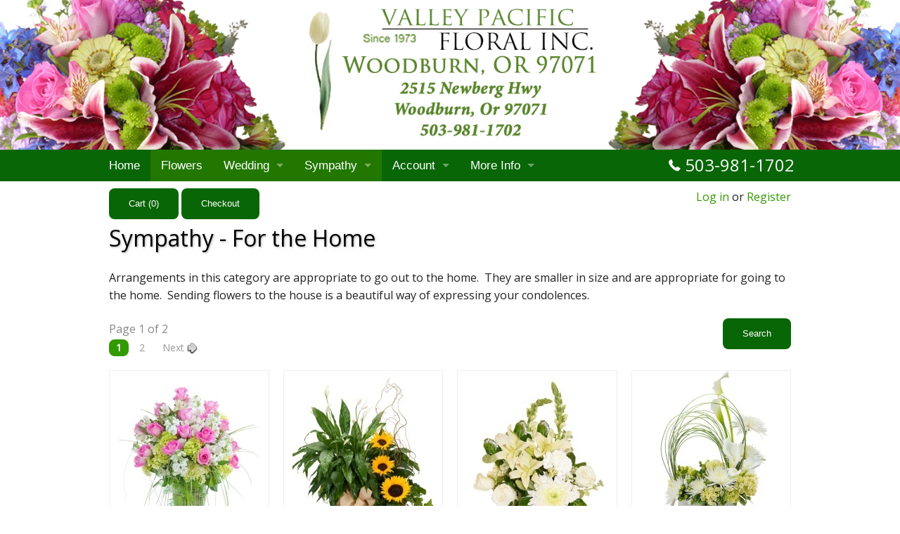

--- FILE ---
content_type: text/html; charset=UTF-8
request_url: https://www.valleypacificfloral.com/FlowerCategory/42/For-the-Home.html
body_size: 6670
content:
<!DOCTYPE HTML>
<html class="no-js" lang="en">

<head>
<!-- Google tag (gtag.js) -->
<script async src="https://www.googletagmanager.com/gtag/js?id=G-PD8VXQV96B"></script>
<script>
  window.dataLayer = window.dataLayer || [];
  function gtag(){dataLayer.push(arguments);}
  gtag('js', new Date());

  gtag('config', 'G-PD8VXQV96B');
</script>

    <meta name="p:domain_verify" content="08c85dfcbf27d10c2c8fef12a4d6808c" />
    <meta charset="UTF-8">
    <meta name="viewport" content="width=device-width, initial-scale=1">
    <meta content="text/html; charset=UTF-8" http-equiv="Content-Type">
    <link rel="shortcut icon" href="/favicon.ico" type="image/x-icon">
    <meta name="geo.placename" content="Woodburn, OR">
    <meta name="geo.region" content="US-OR">
    <meta name="geo.position" content="45.152179;-122.83468" />
    <meta name="ICBM" content="45.152179, -122.83468" />
    <title>For the Home - Valley Pacific Floral Woodburn Florist</title>
<meta property="og:title" content="For the Home - Valley Pacific Floral Woodburn Florist">
<meta name="description" content="Sympathy home sized flower arrangement to go to the house.">
<meta property="og:description" content="Sympathy home sized flower arrangement to go to the house." >
    <meta property="og:type" content="website">
    <meta property="og:site_name" content="Valley Pacific Floral Inc">
    <meta property="og:url" content="http://www.valleypacificfloral.com/FlowerCategory/42/For-the-Home.html">

        <link href="https://fonts.googleapis.com/css?family=Open+Sans" rel="stylesheet">

    <link rel="stylesheet" href="/css/foundation.min.css">
    <link rel="stylesheet" href="/foundation_icons/foundation-icons.css">
    <link rel="stylesheet" href="/css/valley.css?seq=291">
    <link rel="stylesheet" href="/css/pikaday.css">
    <link rel="stylesheet" href="/fancybox/source/jquery.fancybox.css?v=2.1.5" type="text/css" media="screen" />
    <link rel="stylesheet" href="/fancybox/source/helpers/jquery.fancybox-buttons.css?v=1.0.5" type="text/css" media="screen" />
    <link rel="stylesheet" href="/fancybox/source/helpers/jquery.fancybox-thumbs.css?v=1.0.7" type="text/css" media="screen" />
    <link rel="stylesheet" href="/css/social-share-kit.css" type="text/css">

    <script src="/js/vendor/jquery.js"></script>
    <script src="/js/foundation.min.js"></script>
    <script src="/js/foundation/foundation.abide.js"></script>
    <script>
    $(document).foundation();
    </script>








    

</head>


<body >
    <div id="wrapper">
        <div class="inner-wrap">
                        <a href="/"><img src="/images/WebHomePageHeaderInnerWB.jpg?seq=5" alt="banner" class="fullwidth"></a>
            
            <div class=" sticky hide-for-print contain-to-grid">
                <nav class="top-bar" data-topbar role="navigation" data-options="mobile_show_parent_link: false">
                    <ul class="title-area">
                        <li class="toggle-topbar menu-icon"><a href="#"><span>Menu</span></a></li>
                        <li class="name"></li>
                        <!-- Remove the class "menu-icon" to get rid of menu icon. Take out "Menu" to just have icon alone -->
                    </ul>
                    <section class="top-bar-section">
                        <!-- Right Nav Section -->
                        <ul class="left">
                            <li ><a href="/">Home</a></li>

                            
                            <li class=" active"><a href="#" data-reveal-id="catModal">Flowers</a>
                            </li>

                            <li class="has-dropdown active"><a href="#">Wedding</a>
                                <ul class="dropdown">
                                                                        <li><a href="/FlowerCategory/31/Bridal-Bouquets.html">Bridal Bouquets</a></li>
                                                                        <li><a href="/FlowerCategory/32/Bridal-Party-Bouquets.html">Bridal Party Bouquets</a></li>
                                                                        <li><a href="/FlowerCategory/33/Ceremony-Flowers.html">Ceremony Flowers</a></li>
                                                                        <li><a href="/FlowerCategory/34/Corsages-Boutonnieres.html">Corsages & Boutonnieres</a></li>
                                                                        <li><a href="/FlowerCategory/35/Garden-Wedding-Package-Special.html">Garden Wedding Package Special</a></li>
                                                                        <li><a href="/FlowerCategory/36/Reception-Flowers.html">Reception Flowers</a></li>
                                                                        <li><a href="/FlowerCategory/49/Tablescapes.html">Tablescapes</a></li>
                                                                        <li><a href="/FlowerCategory/1/Wedding-Flowers-Bulk-DIY.html">Wedding Flowers / Bulk DIY</a></li>
                                                                        <li><a href="/wedding_gallery.php">Wedding Photo Gallery</a></li>
                                </ul>
                            </li>

                            <li class="has-dropdown active"><a href="#">Sympathy</a>
                                <ul class="dropdown">
                                                                        <li><a href="/FlowerCategory/65/Arrangements-for-the-Service.html">Arrangements for the Service</a></li>
                                                                        <li><a href="/FlowerCategory/21/Casket-Pieces.html">Casket Pieces</a></li>
                                                                        <li><a href="/FlowerCategory/22/Easel-Sprays.html">Easel Sprays </a></li>
                                                                        <li><a href="/FlowerCategory/20/Flowers-for-Cremation-and-Memorial-Services.html">Flowers for Cremation and Memorial Services</a></li>
                                                                        <li><a href="/FlowerCategory/42/For-the-Home.html">For the Home</a></li>
                                                                    </ul>
                            </li>


                            <li class="has-dropdown "><a href="#">Account</a>
                                <ul class="dropdown">
                                    <li><label>You are NOT Logged In</label></li>
                                                                        <li><a href="/login_page.php">Log In</a></li>
                                    <li><a href="/account.php">Register for Account</a></li>
                                                                    </ul>
                            </li>
                                                        <li class="has-dropdown "><a href="#">More Info</a>
                                <ul class="dropdown">
                                    <li><a href="/contact.php">Contact Us</a></li>
                                    <li><a href="/about.php">About Us</a></li>
                                    <li><a href="/BLOG/">Blog</a></li>
                                    <li><a href="/city.php">Cities Served</a></li>
                                    <li><a href="/reviews.php">Reviews</a></li>
                                    <li><a href="/delivery.php">Delivery and Returns</a></li>
                                    <li><a href="/conditions.php">Conditions of Use</a></li>
                                    <li><a href="/privacy.php">Privacy Policy</a></li>
                                    <li><a href="/VPF_Job_Application.pdf" target="_blank">Employment</a></li>
                                </ul>
                            </li>

                            
                        </ul>

                        <style>
                        .menuphone {
                            line-height: 34px;
                        }

                        </style>
                        <ul class="right hide-for-small nocrunch">
                            <li class="menuphone fi-telephone">&nbsp;503-981-1702</li>
                        </ul>


                    </section>
                </nav>
            </div>

            
            <!-- End Navigation -->

            

            <div id="catModal" class="reveal-modal" data-reveal style="max-width: 350px;">
    <div class="row">
        <div class="large-10 medium-10 small-8 columns">
            <h3>Categories</h3>
        </div>
        <div class="large-2 medium-2 small-4 columns">
            <a class="close-reveal-modal">&#215;</a>
        </div>
    </div>
    <div class="row">
        <div class="large-10 medium-12 columns">

            <div class="catwindow-modal">

                                <div class="catwindow-parent" onClick="setcat('19');">
                    <a href="#">Sympathy</a>
                </div>
                                <div id="sub19" class="catwindow-sub">
                                        <div class="catwindow-child">
                        <a href="/FlowerCategory/65/Arrangements-for-the-Service.html" class="cw-child">Arrangements for the Service</a>
                    </div>
                                        <div class="catwindow-child">
                        <a href="/FlowerCategory/21/Casket-Pieces.html" class="cw-child">Casket Pieces</a>
                    </div>
                                        <div class="catwindow-child">
                        <a href="/FlowerCategory/22/Easel-Sprays.html" class="cw-child">Easel Sprays </a>
                    </div>
                                        <div class="catwindow-child">
                        <a href="/FlowerCategory/20/Flowers-for-Cremation-and-Memorial-Services.html" class="cw-child">Flowers for Cremation and Memorial Services</a>
                    </div>
                                        <div class="catwindow-child">
                        <a href="/FlowerCategory/42/For-the-Home.html" class="cw-child">For the Home</a>
                    </div>
                                    </div>
                                <div class="catwindow-single">
                    <a href="/FlowerCategory/17/Best-Sellers.html" class="cw-single">Best Sellers</a>
                </div>
                                <div class="catwindow-single">
                    <a href="/FlowerCategory/24/Birthday.html" class="cw-single">Birthday</a>
                </div>
                                <div class="catwindow-single">
                    <a href="/FlowerCategory/18/Roses.html" class="cw-single">Roses</a>
                </div>
                                <div class="catwindow-single">
                    <a href="/FlowerCategory/25/Anniversary-Love.html" class="cw-single">Anniversary / Love</a>
                </div>
                                <div class="catwindow-single">
                    <a href="/FlowerCategory/68/Summer-Flowers.html" class="cw-single">Summer Flowers</a>
                </div>
                                <div class="catwindow-single">
                    <a href="/FlowerCategory/74/Spring-Flowers.html" class="cw-single">Spring Flowers</a>
                </div>
                                <div class="catwindow-single">
                    <a href="/FlowerCategory/23/Get-Well--Illness.html" class="cw-single">Get Well - Illness</a>
                </div>
                                <div class="catwindow-single">
                    <a href="/FlowerCategory/62/Thanksgiving.html" class="cw-single">Thanksgiving</a>
                </div>
                                <div class="catwindow-single">
                    <a href="/FlowerCategory/73/Winter-Flowers.html" class="cw-single">Winter Flowers</a>
                </div>
                                <div class="catwindow-single">
                    <a href="/FlowerCategory/64/Christmas.html" class="cw-single">Christmas</a>
                </div>
                                <div class="catwindow-single">
                    <a href="/FlowerCategory/72/Fall-Flowers.html" class="cw-single">Fall Flowers</a>
                </div>
                                <div class="catwindow-single">
                    <a href="/FlowerCategory/66/Local-Hometown-Favorites.html" class="cw-single">Local Hometown Favorites</a>
                </div>
                                <div class="catwindow-single">
                    <a href="/FlowerCategory/26/New-Baby.html" class="cw-single">New Baby</a>
                </div>
                                <div class="catwindow-parent" onClick="setcat('67');">
                    <a href="#">Other Holidays</a>
                </div>
                                <div id="sub67" class="catwindow-sub">
                                        <div class="catwindow-child">
                        <a href="/FlowerCategory/90/Administrative-Professionals-Day.html" class="cw-child">Administrative Professional's Day</a>
                    </div>
                                        <div class="catwindow-child">
                        <a href="/FlowerCategory/89/Easter.html" class="cw-child">Easter</a>
                    </div>
                                        <div class="catwindow-child">
                        <a href="/FlowerCategory/79/Fathers-Day.html" class="cw-child">Father's Day</a>
                    </div>
                                        <div class="catwindow-child">
                        <a href="/FlowerCategory/78/Fourth-of-July.html" class="cw-child">Fourth of July</a>
                    </div>
                                        <div class="catwindow-child">
                        <a href="/FlowerCategory/88/Grandparents-Day.html" class="cw-child">Grandparent's Day</a>
                    </div>
                                        <div class="catwindow-child">
                        <a href="/FlowerCategory/87/Halloween.html" class="cw-child">Halloween</a>
                    </div>
                                        <div class="catwindow-child">
                        <a href="/FlowerCategory/86/National-Boss-Day.html" class="cw-child">National Boss' Day</a>
                    </div>
                                        <div class="catwindow-child">
                        <a href="/FlowerCategory/84/St-Patricks-Day.html" class="cw-child">St. Patrick's Day</a>
                    </div>
                                    </div>
                                <div class="catwindow-single">
                    <a href="/FlowerCategory/29/Prom-Homecoming-Dance.html" class="cw-single">Prom / Homecoming / Dance</a>
                </div>
                                <div class="catwindow-single">
                    <a href="/FlowerCategory/54/Valentines-Day.html" class="cw-single">Valentine's Day</a>
                </div>
                                <div class="catwindow-single">
                    <a href="/FlowerCategory/27/Plants.html" class="cw-single">Plants</a>
                </div>
                                <div class="catwindow-single">
                    <a href="/FlowerCategory/28/Gift-Baskets-Gourmet-Corporate.html" class="cw-single">Gift Baskets / Gourmet / Corporate</a>
                </div>
                                <div class="catwindow-single">
                    <a href="/FlowerCategory/52/Mothers-Day-Collection.html" class="cw-single">Mother's Day Collection</a>
                </div>
                                <div class="catwindow-parent" onClick="setcat('30');">
                    <a href="#">Wedding / Events</a>
                </div>
                                <div id="sub30" class="catwindow-sub">
                                        <div class="catwindow-child">
                        <a href="/FlowerCategory/31/Bridal-Bouquets.html" class="cw-child">Bridal Bouquets</a>
                    </div>
                                        <div class="catwindow-child">
                        <a href="/FlowerCategory/32/Bridal-Party-Bouquets.html" class="cw-child">Bridal Party Bouquets</a>
                    </div>
                                        <div class="catwindow-child">
                        <a href="/FlowerCategory/34/Corsages-Boutonnieres.html" class="cw-child">Corsages & Boutonnieres</a>
                    </div>
                                        <div class="catwindow-child">
                        <a href="/FlowerCategory/33/Ceremony-Flowers.html" class="cw-child">Ceremony Flowers</a>
                    </div>
                                        <div class="catwindow-child">
                        <a href="/FlowerCategory/36/Reception-Flowers.html" class="cw-child">Reception Flowers</a>
                    </div>
                                        <div class="catwindow-child">
                        <a href="/FlowerCategory/49/Tablescapes.html" class="cw-child">Tablescapes</a>
                    </div>
                                        <div class="catwindow-child">
                        <a href="/FlowerCategory/35/Garden-Wedding-Package-Special.html" class="cw-child">Garden Wedding Package Special</a>
                    </div>
                                    </div>
                                <div class="catwindow-single">
                    <a href="/FlowerCategory/1/Wedding-Flowers-Bulk-DIY.html" class="cw-single">Wedding Flowers / Bulk DIY</a>
                </div>
                            </div>

        </div>
    </div>


</div>
            <script type="text/javascript">
            function setcat(onid) {
                                    document.getElementById('sub19').style.display = 'none';
                                    document.getElementById('sub30').style.display = 'none';
                                    document.getElementById('sub67').style.display = 'none';
                                document.getElementById('sub' + onid).style.display = 'block';
            }
            </script>
            <div class="row hide-for-print mtop-10 ">
                <div class="large-6 medium-6 columns text-left">

                                        <a href="/show_cart.php" class="button radius small">Cart (0)</a>&nbsp;<a href="/checkout_sendto.php"
                        class="button radius small">Checkout</a>
                </div>

                <div class="large-6 medium-6 hide-for-small-only columns text-right">
                                        <a href="/login_page.php">Log in</a> or <a href="/account.php">Register</a>
                                    </div>

                <script src="/js/vendor/modernizr.js"></script>

            </div>

            

            <div class="page-height">
                <!--   END HEADER -->
<div id="myModal" class="reveal-modal" data-reveal>
    <a class="close-reveal-modal">&#215;</a>
    <h3>Search</h3>
        <div class="panel radius">
        <form method="post" action="/do_search.php">
            <div class="row">
                <div class="large-12 medium-12 columns">
                    <label>Search For
                        <input type="text" name="srch"
                            placeholder="Enter any part of the title, description, or SKU">
                    </label>
                </div>
            </div>
            <!--
			<div class="row">
				<div class="large-3 medium-4 small-6 columns">
				<label>Price More Than
				<select name="minprice">
					<option value="">-Any-</option>
					<option value="20">$20</option>
					<option value="30">$30</option>
					<option value="40">$40</option>
					<option value="50">$50</option>
					<option value="60">$60</option>
					<option value="70">$70</option>
					<option value="80">$80</option>
					<option value="90">$90</option>
					<option value="100">$100</option>
				</select>
				</label>
				</div>
				<div class="large-3 medium-4 small-6 columns">

				<label>Price Less Than
				<select name="maxprice">
					<option value="">-Any-</option>
					<option value="20">$20</option>
					<option value="30">$30</option>
					<option value="40">$40</option>
					<option value="50">$50</option>
					<option value="60">$60</option>
					<option value="70">$70</option>
					<option value="80">$80</option>
					<option value="90">$90</option>
					<option value="100">$100</option>
				</select>
				</label>
				</div>
				<div class="large-6 medium-4 hide-for-small-only columns">
				</div>

			</div>
-->
                        <div class="row">
                                <div class="large-4 medium-6 columns">
                    <input type="radio" id="tc" value="42" name="thiscat" >
                    <label for="tc">This Category Only</label>
                </div>
                <div class="large-8 medium-6 columns">
                    <input type="radio" id="tc" value="0" name="thiscat" checked="checked">
                    <label for="tc">All Categories</label>
                </div>
            </div>


            

            <div class="row">
                <div class="large-12 medium-12 columns">
                    <p><input type="submit" name="dosearch" value="Search" class="button radius"></p>
                </div>
            </div>
        </form>
    </div>
    </div>

<div class="row">
    <div class="large-12 medium-12 small-12 columns">
                <h1>Sympathy - For the Home</h1>
                <p>Arrangements&nbsp;in this category are appropriate to go out to the home.&nbsp; They are smaller in size and are appropriate for going to the home.&nbsp; Sending flowers to the house is a beautiful way of expressing your condolences.&nbsp;</p>        <div class="row">
            <div class="large-9 medium-7 small-12 columns show-for-medium-up">
                                <span style="color: #888; line-height: 30px;">Page 1 of 2&nbsp;&nbsp;&nbsp;&nbsp;</span><ul class="pagination"><li class="current"><a href="">1</a></li><li><a href="/show_cat.php?page=2">2</a></li><li class="arrow"><a href="/show_cat.php?page=2">Next <img src="/images/forwd_16.png" alt=""></a></li></ul>
            </div>
            <div class="large-3 medium-5 small-12 columns text-right">
                                <a href="#" data-reveal-id="myModal" class="button radius small">Search</a>
                                            </div>
        </div>
        <ul class="large-block-grid-4 medium-block-grid-3 small-block-grid-2">
            
            <li class="text-center">
                                <a href="/Flowers/1332/Pink-White-Elegance-Vase.html" title="Pink & White Elegance Vase">

                    <div class="prodlist-item">
                        <img src="/product_images/thumb/PinkandWhiteEleganceVase.jpg" alt="Pink & White Elegance Vase" />
                    </div>
                </a>
                Pink & White Elegance Vase<br>
                $324.95            </li>
            
            <li class="text-center">
                                <a href="/Flowers/1322/Plants-and-Sunshine.html" title="Plants and Sunshine">

                    <div class="prodlist-item">
                        <img src="/product_images/thumb/Plants-and-Sunshine.jpg" alt="Plants and Sunshine" />
                    </div>
                </a>
                Plants and Sunshine<br>
                $129.95            </li>
            
            <li class="text-center">
                                <a href="/Flowers/421/Always-Sincere.html" title="Always Sincere">

                    <div class="prodlist-item">
                        <img src="/product_images/thumb/Alwayssincere2.jpg" alt="Always Sincere" />
                    </div>
                </a>
                Always Sincere<br>
                $79.95            </li>
            
            <li class="text-center">
                                <a href="/Flowers/1309/Circle-of-Love.html" title="Circle of Love">

                    <div class="prodlist-item">
                        <img src="/product_images/thumb/CircleOfLove.jpg" alt="Circle of Love" />
                    </div>
                </a>
                Circle of Love<br>
                $169.95            </li>
            
            <li class="text-center">
                                <a href="/Flowers/1310/Devotion.html" title="Devotion">

                    <div class="prodlist-item">
                        <img src="/product_images/thumb/Devotion.jpg" alt="Devotion" />
                    </div>
                </a>
                Devotion<br>
                $299.95            </li>
            
            <li class="text-center">
                                <a href="/Flowers/1228/Greetings-of-Comfort-.html" title="Greetings of Comfort ">

                    <div class="prodlist-item">
                        <img src="/product_images/thumb/Guest-Book-Arrangement.jpg" alt="Greetings of Comfort " />
                    </div>
                </a>
                Greetings of Comfort <br>
                $79.95            </li>
            
            <li class="text-center">
                                <a href="/Flowers/1006/Living-Tribute.html" title="Living Tribute">

                    <div class="prodlist-item">
                        <img src="/product_images/thumb/LivingTribute.jpg" alt="Living Tribute" />
                    </div>
                </a>
                Living Tribute<br>
                $99.95            </li>
            
            <li class="text-center">
                                <a href="/Flowers/875/Remembrance-Bouquet.html" title="Remembrance Bouquet">

                    <div class="prodlist-item">
                        <img src="/product_images/thumb/RemembranceBouquet.jpg" alt="Remembrance Bouquet" />
                    </div>
                </a>
                Remembrance Bouquet<br>
                $99.95            </li>
            
            <li class="text-center">
                                <a href="/Flowers/876/Loving-Memories.html" title="Loving Memories">

                    <div class="prodlist-item">
                        <img src="/product_images/thumb/LovingMemories.jpg" alt="Loving Memories" />
                    </div>
                </a>
                Loving Memories<br>
                $79.95            </li>
            
            <li class="text-center">
                                <a href="/Flowers/1005/Tin-Of-Green-Plants.html" title="Tin Of Green Plants">

                    <div class="prodlist-item">
                        <img src="/product_images/thumb/TinOfGreenPLants.jpg" alt="Tin Of Green Plants" />
                    </div>
                </a>
                Tin Of Green Plants<br>
                $89.95            </li>
            
            <li class="text-center">
                                <a href="/Flowers/1002/Peace-Lily-With-Willow-Plant.html" title="Peace Lily With Willow Plant">

                    <div class="prodlist-item">
                        <img src="/product_images/thumb/PeaceLilyWithWillowPlant.jpg" alt="Peace Lily With Willow Plant" />
                    </div>
                </a>
                Peace Lily With Willow Plant<br>
                $64.95            </li>
            
            <li class="text-center">
                                <a href="/Flowers/879/Uplifting-Thoughts.html" title="Uplifting Thoughts">

                    <div class="prodlist-item">
                        <img src="/product_images/thumb/UpliftingThoughtsRemake_2.jpg" alt="Uplifting Thoughts" />
                    </div>
                </a>
                Uplifting Thoughts<br>
                $69.95            </li>
            
            <li class="text-center">
                                <a href="/Flowers/1117/Clay-pot-and-Saucer-Succulent-Garden.html" title="Clay pot and Saucer Succulent Garden">

                    <div class="prodlist-item">
                        <img src="/product_images/thumb/Rustic-Succulent-Garden_1.jpg" alt="Clay pot and Saucer Succulent Garden" />
                    </div>
                </a>
                Clay pot and Saucer Succulent Garden<br>
                $89.95            </li>
            
            <li class="text-center">
                                <a href="/Flowers/1010/Harvest-Collection-Premium.html" title="Harvest Collection Premium">

                    <div class="prodlist-item">
                        <img src="/product_images/thumb/HarvestCollectionPremium.jpg" alt="Harvest Collection Premium" />
                    </div>
                </a>
                Harvest Collection Premium<br>
                $99.95            </li>
            
            <li class="text-center">
                                <a href="/Flowers/290/Peace-Lily-Plant.html" title="Peace Lily Plant">

                    <div class="prodlist-item">
                        <img src="/product_images/thumb/PeaceLilyPlant.jpg" alt="Peace Lily Plant" />
                    </div>
                </a>
                Peace Lily Plant<br>
                $49.95            </li>
            
            <li class="text-center">
                                <a href="/Flowers/704/Bursting-With-Joy-.html" title="Bursting With Joy ">

                    <div class="prodlist-item">
                        <img src="/product_images/thumb/BurstingWithJoy.jpg" alt="Bursting With Joy " />
                    </div>
                </a>
                Bursting With Joy <br>
                $299.95            </li>
            
            <li class="text-center">
                                <a href="/Flowers/880/Bouquet-Of-Love.html" title="Bouquet Of Love">

                    <div class="prodlist-item">
                        <img src="/product_images/thumb/BouquetOfLove.jpg" alt="Bouquet Of Love" />
                    </div>
                </a>
                Bouquet Of Love<br>
                $89.95            </li>
            
            <li class="text-center">
                                <a href="/Flowers/1376/Crystal-Meadow.html" title="Crystal Meadow">

                    <div class="prodlist-item">
                        <img src="/product_images/thumb/CrystalMeadow_1.jpg" alt="Crystal Meadow" />
                    </div>
                </a>
                Crystal Meadow<br>
                $124.95            </li>
            
            <li class="text-center">
                                <a href="/Flowers/884/Loving-Honor-.html" title="Loving Honor ">

                    <div class="prodlist-item">
                        <img src="/product_images/thumb/Loving_Honor.jpg" alt="Loving Honor " />
                    </div>
                </a>
                Loving Honor <br>
                $64.95            </li>
            
            <li class="text-center">
                                <a href="/Flowers/1099/Always-Sincere-Premium.html" title="Always Sincere Premium">

                    <div class="prodlist-item">
                        <img src="/product_images/thumb/AlwaysSincerePremium_(2).jpg" alt="Always Sincere Premium" />
                    </div>
                </a>
                Always Sincere Premium<br>
                $109.95            </li>
                    </ul>
        <span style="color: #888; line-height: 30px;">Page 1 of 2&nbsp;&nbsp;&nbsp;&nbsp;</span><ul class="pagination"><li class="current"><a href="">1</a></li><li><a href="/show_cat.php?page=2">2</a></li><li class="arrow"><a href="/show_cat.php?page=2">Next <img src="/images/forwd_16.png" alt=""></a></li></ul>
    </div>
</div>
<div class="row">
	<div class="large_12 columns">
		<div class="panel callout radius"  style="line-height: 28px;">
		<p>2515 Newberg Hwy, Woodburn, OR 97071 (Or call us 503-981-1702)</p>
        <div class="row">
    <div class="small-12 column">
        <H5>Local Delivery To:</H5>
        <div class="row citybox">
<div class="small-12 medium-4 large-4 column">
<ul class="stacked-list">
<li><a href="/OR/11/aurora-Oregon-Florist.php"><b>Aurora, OR</b></a></li>
<li><a href="/OR/4/brooks-Oregon-Florist.php"><b>Brooks, OR</b></a></li>
<li><a href="/OR/15/canby-Oregon-Florist.php"><b>Canby, OR</b></a></li>
<li><a href="/OR/12/donald-Oregon-Florist.php"><b>Donald, OR</b></a></li>
<li><a href="/OR/14/gervais-Oregon-Florist.php"><b>Gervais, OR</b></a></li>
</ul>
</div>
<div class="small-12 medium-4 large-4 column">
<ul class="stacked-list">
<li><a href="/OR/17/Hubbard-Oregon-Florist.php"><b>Hubbard, OR</b></a></li>
<li><a href="/OR/6/keizer-Oregon-Florist.php"><b>Keizer, OR</b></a></li>
<li><a href="/OR/16/molalla-Oregon-Florist.php"><b>Molalla, OR</b></a></li>
<li><a href="/OR/2/mtangel-Oregon-Florist.php"><b>Mt. Angel, OR</b></a></li>
<li><a href="/OR/7/salem-Oregon-Florist.php"><b>Salem, OR</b></a></li>
</ul>
</div>
<div class="small-12 medium-4 large-4 column">
<ul class="stacked-list">
<li><a href="/OR/9/Scotts_Mills-Oregon-Florist.php"><b>Scotts Mills, OR</b></a></li>
<li><a href="/OR/3/silverton-Oregon-Florist.php"><b>Silverton, OR</b></a></li>
<li><a href="/OR/18/St_Paul-Oregon-Florist.php"><b>St Paul, OR</b></a></li>
<li><a href="/OR/13/wilsonville-Oregon-Florist.php"><b>Wilsonville, OR</b></a></li>
<li><a href="/OR/1/woodburn-Oregon-Florist.php"><b>Woodburn, OR</b></a></li>
</ul>
</div>
</div>
    </div>
</div>
		</div>
	</div>
</div>
<div class="row">
    <div class="small-12 column">
        <div class="panel radius callout text-center">
            Store Hours<br>
            Mon-Fri&nbsp;8:00-6:00, Sat&nbsp;8:00-4:00, Sun&nbsp;Closed,<br> Closed Christmas Day Closed New Years day
        </div>
    </div>
</div>


</div><!-- min height -->

</div>


</div>

<section class="footer">
    <div class="hide-for-small-only hide-for-print  row">
        <div class="large-6 medium-6 column">
            <span class="nowrap"> Copyright &copy; 2014-2026 Valley Pacific Floral Inc / Woodburn Florist</span>
            <br>
            <a href="/privacy_policy.php">Privacy Policy</a><br>
            <a href="/florist/">Florist</a>
            <br>&nbsp;<br>
            Valley Pacific Floral INC / Woodburn Florist<br>2515 Newberg Hwy<br>Woodburn, OR 97071
            <br>
            503-981-1702<br>503-981-7551
        </div>

        <div class="large-6 medium-6 column text-right">
            <a href="https://www.instagram.com/valleypacific/" style="color: #FFF;text-decoration: none;" target="_blank">
                <i class="step fi-social-instagram size-72" style="font-size: 50px;"></i>
            </a>
            &nbsp;&nbsp;
            <a href="https://www.facebook.com/valleypacificfloral/" style="color: #FFF;text-decoration: none;" target="_blank">
                <i class="step fi-social-facebook size-72" style="font-size: 50px;"></i>
            </a>

            &nbsp;&nbsp;
            <a href="https://www.pinterest.com/valleypacificfloral/" style="color: #FFF;text-decoration: none;" target="_blank">
                <i class="step fi-social-pinterest size-72" style="font-size: 50px;"></i>
            </a>
            <br><img src="/images/visa-mastercard-amex-discover-icon.png" alt="Visa Mastercard Discover AMEX"
                style="margin: 15px 0; max-width: 150px;">

        </div>
    </div>
    <div class="show-for-small-only hide-for-print  row">
        <div class="small-12 column text-center">
            <span class="nowrap"> Copyright &copy; 2014-2026 Valley Pacific Floral Inc / Woodburn Florist</span>
            <br>
            <a href="/privacy_policy.php">Privacy Policy</a>

            <br>&nbsp;<br>
            Valley Pacific Floral INC / Woodburn Florist<br>2515 Newberg Hwy<br>Woodburn, OR 97071
            <br>
            503-981-1702<br>503-981-7551
            <br>&nbsp;<br>

            <a href="https://www.instagram.com/valleypacific/" style="color: #FFF;text-decoration: none;" target="_blank">
                <i class="step fi-social-instagram size-72" style="font-size: 50px;"></i>
            </a>
            &nbsp;&nbsp;
            <a href="https://www.facebook.com/valleypacificfloral/" style="color: #FFF;text-decoration: none;" target="_blank">
                <i class="step fi-social-facebook size-72" style="font-size: 50px;"></i>
            </a>

            &nbsp;&nbsp;
            <a href="https://www.pinterest.com/valleypacificfloral/" style="color: #FFF;text-decoration: none;" target="_blank">
                <i class="step fi-social-pinterest size-72" style="font-size: 50px;"></i>
            </a>
            <br><img src="/images/visa-mastercard-amex-discover-icon.png" alt="Visa Mastercard Discover AMEX"
                style="margin: 15px 0; max-width: 150px;">

        </div>
    </div>
    <div class="row">
        <div class="small-12 column text-center">
            Hours: Mon-Friday 8:00-6:00 Sat 8:00-4:00 Sunday Closed, Christmas Day & New years day Closed<br>&nbsp;
        </div>
    </div>
</section>


<div class="scroll-to-top">
    <a href="#" class="fi-arrow-up scrolltop" title="Go to Top of Page"></a>
</div>

<script type="text/javascript">
$(document).ready(function() {
    $('.scroll-to-top').hide();
    //Check to see if the window is top if not then display button
    $(window).scroll(function() {
        if ($(this).scrollTop() > 200) {
            $('.scroll-to-top').fadeIn();
        } else {
            $('.scroll-to-top').fadeOut();
        }
    });

    //Click event to scroll to top
    $('.scroll-to-top').click(function() {
        $('html, body').animate({
            scrollTop: 0
        }, 800);
        return false;
    });
});
</script>


<script>
(function(i, s, o, g, r, a, m) {
    i['GoogleAnalyticsObject'] = r;
    i[r] = i[r] || function() {
        (i[r].q = i[r].q || []).push(arguments)
    }, i[r].l = 1 * new Date();
    a = s.createElement(o),
        m = s.getElementsByTagName(o)[0];
    a.async = 1;
    a.src = g;
    m.parentNode.insertBefore(a, m)
})(window, document, 'script', '//www.google-analytics.com/analytics.js', 'ga');

ga('create', 'G-PD8VXQV96B', 'auto');
ga('send', 'pageview');
</script>




<script>
$(document).foundation();
</script>







</body>

</html>


--- FILE ---
content_type: text/css
request_url: https://www.valleypacificfloral.com/css/valley.css?seq=291
body_size: 5702
content:
/* CSS Document */

/**
 * 1. Set default font family to sans-serif.
 * 2. Prevent iOS text size adjust after orientation change, without disabling
 *    user zoom.
 */

html {
    font-family: 'Open Sans', sans-serif;

  -ms-text-size-adjust: 100%; /* 2 */
  -webkit-text-size-adjust: 100%; /* 2 */
}

/**
 * Remove default margin.
 */

body {
  	margin: 0;
  	-webkit-print-color-adjust:exact;
	min-height: 100%; 
	padding-bottom: 70px;
   font-family: 'Open Sans', sans-serif;

}

#homebanner {
	padding: 5px 0 5px 0;
	height: 44px;
	background-color: #FC0;	
}

/* Prevent recaptcha from inheriting textarea from foundation */
#recaptcha_area #recaptcha_response_field {
display: inline-block;	
height: 20px;
padding: 0;
-webkit-box-shadow: none;
	-moz-box-shadow: none;
	box-shadow: none;
	margin-bottom: -10px;
}
.recaptchatable, #recaptcha_area tr, #recaptcha_area td, #recaptcha_area th {
	line-height:0!important;
	.recaptcha_input_area{
	height: 30px!important; }
}
h4 {
	color: #F90!important;	
/*  text-shadow: 1px 1px 1px rgba(109, 109, 109, 0.10);  */
}

.nowrap {
	white-space: nowrap;	
}

.vtop {
	vertical-align:top;	
}

.vcenter {
	vertical-align:middle;
}

.facebook-no-count {
    width:95px !important;
    overflow:hidden !important;
}
form {
	margin-bottom: -20px !important;	
}

.footer {
	background-color:#000; 
	color: #FFF; 
	padding: 5px 15px 5px 15px; 
	line-height: 24px; 
	margin: 0 0 0 0;	

/*	height: 70px !important; */
	min-height: 70px !important;

}

#wrapper {
	min-height:100% !important;
	position:relative;
}


small {
  font-size: 80%;
}

@media only screen and (max-width: 500em) { 
	h1 {
		    font-family: 'Open Sans', sans-serif;

		font-size: 2em;
		margin: 0 0 0.67em 0;
		color: #000;
	/*text-shadow: 2px 2px 5px rgba(114, 111, 111, 0.58); */
		text-shadow: 1px 1px 3px rgba(114, 111, 111, 0.58);
	}
}
@media only screen and (max-width: 40em) { 
	h1 {
		    font-family: 'Open Sans', sans-serif;

		font-size: 1.35em;
		margin: 0 0 0.67em 0;
		color: #000;
	/*text-shadow: 2px 2px 5px rgba(114, 111, 111, 0.58); */
		text-shadow: 1px 1px 3px rgba(114, 111, 111, 0.58);
	}
}

h3 {
	    font-family: 'Open Sans', sans-serif;

/*	color: #238AA8;	*/
	color: #339900; 
	margin-top: 10px;
}

h2 {
	    font-family: 'Open Sans', sans-serif;

	font-size: 28px;
}

button,
select {
  text-transform: none;
}

/**
 * Remove inner padding and border in Firefox 4+.
 */

button::-moz-focus-inner,
input::-moz-focus-inner {
  border: 0;
  padding: 0;
}

/**
 * Address Firefox 4+ setting `line-height` on `input` using `!important` in
 * the UA stylesheet.
 */

input {
  line-height: normal;
}

/**
 * It's recommended that you don't attempt to style these elements.
 * Firefox's implementation doesn't respect box-sizing, padding, or width.
 *
 * 1. Address box sizing set to `content-box` in IE 8/9/10.
 * 2. Remove excess padding in IE 8/9/10.
 */

input[type="checkbox"],
input[type="radio"] {
  box-sizing: border-box; /* 1 */
  padding: 0; /* 2 */
}

/**
 * Fix the cursor style for Chrome's increment/decrement buttons. For certain
 * `font-size` values of the `input`, it causes the cursor style of the
 * decrement button to change from `default` to `text`.
 */

input[type="number"]::-webkit-inner-spin-button,
input[type="number"]::-webkit-outer-spin-button {
  height: auto;
}

/**
 * 1. Address `appearance` set to `searchfield` in Safari 5 and Chrome.
 * 2. Address `box-sizing` set to `border-box` in Safari 5 and Chrome
 *    (include `-moz` to future-proof).
 */

input[type="search"] {
  -webkit-appearance: textfield; /* 1 */
  -moz-box-sizing: content-box;
  -webkit-box-sizing: content-box; /* 2 */
  box-sizing: content-box;
}

/**
 * Remove inner padding and search cancel button in Safari and Chrome on OS X.
 * Safari (but not Chrome) clips the cancel button when the search input has
 * padding (and `textfield` appearance).
 */

input[type="search"]::-webkit-search-cancel-button,
input[type="search"]::-webkit-search-decoration {
  -webkit-appearance: none;
}

/**
 * Define consistent border, margin, and padding.
 */

fieldset {
  border: 1px solid #c0c0c0;
  margin: 0 2px;
  padding: 0.35em 0.625em 0.75em;
}

/**
 * 1. Correct `color` not being inherited in IE 8/9.
 * 2. Remove padding so people aren't caught out if they zero out fieldsets.
 */

legend {
  border: 0; /* 1 */
  padding: 0; /* 2 */
}

/**
 * Remove default vertical scrollbar in IE 8/9.
 */

textarea {
  overflow: auto;
}

/**
 * Don't inherit the `font-weight` (applied by a rule above).
 * NOTE: the default cannot safely be changed in Chrome and Safari on OS X.
 */

optgroup {
  font-weight: bold;
}

/* Tables
   ========================================================================== */

/**
 * Remove most spacing between table cells.
 */

table {
  border-collapse: collapse;
  border-spacing: 0;
}

td,
th {
  padding: 0;
}

pre {
  overflow: auto;
}

/**
 * Address odd `em`-unit font size rendering in all browsers.
 */

code,
kbd,
pre,
samp {
  font-family: monospace, monospace;
  font-size: 1em;
}

/* Embedded content
   ========================================================================== */

/**
 * Remove border when inside `a` element in IE 8/9.
 */

img {
  border: 0;
}

/**
 * Correct overflow displayed oddly in IE 9.
 */

svg:not(:root) {
  overflow: hidden;
}

/* Links
   ========================================================================== */

/**
 * Remove the gray background color from active links in IE 10.
 */

a {
  background: transparent;
}

/**
 * Improve readability when focused and also mouse hovered in all browsers.
 */

a:active,
a:hover {
  outline: 0;
  color: orange;
}


.error > label > small {
	font-size: 80%;	
}

tmenu {
	display: inline; 
	color: #FFF;
}
a.tm{
	color: #FFF;	
	font-size: .9em;
	padding-left: 30px;
}
a.active {
	color: #FC0;
	
}
a:hover.tm {
	color: #FC0;	
}

i.acct {
	font-size: 40px;	
}

i.current {
	color: orange;	
}

label.current {
	color: orange;	
}

/* Top Menu Mods for hover background 
.top-bar-section .dropdown li:not(.has-form):not(.active):hover > a:not(.button) {
	color: white;
/*
	background-color: #555555;
	background: #29a300; 

	background-color: #555555;
	background: #777777; 

}
.top-bar-section li:not(.has-form) a:not(.button):hover {
/*
	background-color: #555555;
	background: #29a300; 

	background-color: #555555;
	background: #777777; 

}		
*/
.top-bar-section ul li.active > a {
  background: #227700 !important;
  color: white; }	


	  
	  
#loading_popup {
    position:fixed;
	left: 50%;
	top: 50%;
    display:none;
    z-index: 100;
    border: 3px solid #AAA; 
    background-color: #FFF; 

    color: #222; 
    text-align:center;
    width: 450px;
    height: 250px; 
	margin-top: -125px;
	margin-left: -225px;
    padding: 35px;
}	

.special {
	color: #C00;
	font-weight:bold;	
}
.special-strike {
	text-decoration:line-through;
}

.imageleft {
	float: left;
	margin-right: 10px;	
}

.imageright {
	float: right;
	margin-left: 10px;	
}


/* RECIPE PAGE */
table.recipe {
	width: 100%;
	border-collapse:collapse;
	margin-bottom: 0px;
	margin-top: 0;
	border:none;
	
}
tr.recipe-even {
	background-color: #FFF;
}
tr.recipe-odd {
	background-color: #EEE;	
}

tr.recipe-head {
	background: #000 !important;
	background-color: #000;	
	border: 1px solid #000;	
}
td.recipe-head {
	background: #000 !important;
	color: #FFF !important;
	background-color: #000;
	border: 1px solid #000;	
	padding: 1px;
	font-weight: bold;
}

th.recipe-head {
	background: #000 !important;
	color: #FFF !important;
	background-color: #000;
	border: 1px solid #000;	
	padding: 1px;
}

td.recipe {
	border: 1px solid #000;	
	padding: 1px;
}
input.edit-recipe {
	margin: 0 !important;
	width: 100%;
}
td.er-qty, td.er-color, td.er-itype {
	padding: 2px 8px 2px 8px !important;	
}
td.er-qty {
	width: 100px;
}
td.er-color {
	width: 200px;
}
td.er-itype {
	width: 400px;
}

@media print {
	div.page {
		margin-top: 0;
		margin-bottom: 0;
		padding: 0;
		page-break-after: always !important;
		page-break-inside: avoid;
		
	}

	div.page-first {
		margin-top: -35px;
		margin-bottom: 0;
		padding: 0;
		page-break-after: always !important;
		page-break-inside: avoid;
		
	}

	div.page-last {
		margin-top: 0px;
		margin-bottom: -100px;
		padding: 0;
		page-break-after:avoid;
		page-break-inside: avoid;
	}

	div.recipe-print {
		margin: 0;	
	}
	
	td.recipe {
		border: 1px solid #000;	
		padding: 0px;
	}

	.page-break	{ display: block; page-break-before: always !important; }
	#Header, #Footer { display: none !important; }
	a.button { display: none !important; }
}


/* Socialite Look-a-like defaults */
.vhidden { border: 0; clip: rect(0 0 0 0); height: 1px; margin: -1px; overflow: hidden; padding: 0; position: absolute; width: 1px; }
.social-buttons { display: block; list-style: none; padding: 0; margin: 5px; }
.social-buttons > li { display: block; margin: 0; padding: 10px; float: left; }
.social-buttons .socialite { display: block; position: relative; background: url('/images/social-sprite_small.png') 0 0 no-repeat; }
.social-buttons .socialite-loaded { background: none !important; }
.social-buttons .twitter-share { width: 58px; height: 20px; background-position: 0 0; }
.social-buttons .googleplus-one { width: 50px; height: 20px; background-position: -76px 0; }
.social-buttons .facebook-like { width: 50px; height: 20px; background-position: -145px 0; }
.social-buttons .facebook-share { width: 58px; height: 20px; background-position: -288px 0; }
.social-buttons .linkedin-share { width: 60px; height: 20px; background-position: -215px 0; }




.breadcrumbs > *.current {
	font-weight: bold; /* DELTA */
}
    
.breadcrumbs > *.current a {
	font-weight: bold; /* DELTA */
}

.breadcrumbs > *.unavailable {
	font-style:italic;
     color: #999999; 
}


.scroll-to-top {
display: none;
position: fixed; bottom: 80px; right: 0px;
width: 60px;
height: 60px;
font: bold 0.9em/1.2em Arial, Helvetica, sans-serif; color: #bbb; text-transform: uppercase; text-decoration: none;
padding: 8px 10px 12px 10px;
background-color:#339900;
border-radius: 5px;
/*box-shadow: 5px 5px 1px #DDD;*/
text-align:center;
}

.scrolltop {
	font-size: 45px; 
	color: #FFF;
}


.scroll-to-top:hover { text-decoration: none; }

.fullwidth {
	width: 100%;
}
.clear-all {
	clear:both;
}
.clear-left {
	clear:left;
}
.clear-right {
	clear:right;
}




.mtop-15 {
	margin-top: 15px;
}
.mbottom-15 {
	margin-bottom: 15px;
}

.mtop-10 {
	margin-top: 10px;
}
.mbottom-10 {
	margin-bottom: 10px;
}
.mtop-5 {
	margin-top: 5px;
}
.mbottom-5 {
	margin-bottom: 5px;
}

.ptop-15 {
	padding-top: 15px;
}
.pbottom-15 {
	padding-bottom: 15px;
}

.ptop-10 {
	padding-top: 10px;
}
.pbottom-10 {
	padding-bottom: 10px;
}
.ptop-5 {
	padding-top: 5px;
}
.pbottom-5 {
	padding-bottom: 5px;
}



/*********  BY PAGE *******/

/* addressbook.php */
.ab-button-area {
	min-height: 20px;
}

/* blog.php */
.blog-readmore {
	margin-top: -15px;
}
.blog-author {
	font-style:italic; 
	color: #888;	
}
.blog-snipit {
	padding-bottom: 0px !important;
}

/* header.php */
.toptitle {
	color: #e1ddb5 ; 
	font-weight: bold; 
	font-size: 20px;
}
.pricewindow {
	width: 220px !important; 
	line-height: 24px;
	background-color: #FFF !important; 
	border: 1px solid #33CC00 !important; 
	padding: 8px 8px 8px 8px !important; 
	margin-top: -20px !important; 
	margin-left: -20px !important; 
	margin-bottom: -20px !important;
}

.catwindow {
	width: 300px !important; 
	background-color: #FFF !important; 
	border: 1px solid #33CC00 !important; 
	padding: 8px 8px 8px 8px !important; 
	margin-top: -20px !important; 
	margin-left: -20px !important; 
	margin-bottom: -20px !important;
}

.catwindow-modal {
	width: 300px !important; 
	background-color: #FFF !important; 
	padding: 8px 8px 8px 8px !important; 
	margin-top: 0 !important; 
	margin-left: 0 !important; 
	margin-bottom: -0 !important;
}
#catModal {
	padding: 5px;
}

.catwindow-parent {
	color: #33CC00; 
	background-color: #FFF; 
	padding: 0 0 10px 0;
}
.catwindow-child {
	color: #222; 
	background-color: #FFF; 
	padding: 0 0 10px 20px;
}
.catwindow-single {
	color: #222; 
	background-color: #FFF; 
	padding: 0 0 8px 0;	
}
.catwindow-sub {
	display:none;	
}
a.cw-single {
	background-color:inherit;  
	padding: inherit;
}
a.cw-child {
	background-color:inherit; 
}

.page-height {
	min-height: 600px;
}

/* miscfunctions.php */
.prodlist-item {
	border: 1px solid #EEE; 
/*	min-height:267px; */
}
.mobile-prodlist-item {
	border: 1px solid #EEE; 
/*	min-height:267px; */
}
.account-nav {
	background-color:#f2f2f2; 
	padding: 10px 10px 10px 0; 
	margin: 0 0 17px 0;	
}
.address-card {
	min-height:265px;  
	text-align: left; 
	padding: 5px; 
	position: relative;
	margin-bottom: 5px;	
}
.card-title {
	font-weight:bold; 
	color: #339900;	
}
.address-card-scroll {
	height: 170px; 
	overflow-y:auto;
}
.address-card-buttons {
	position: absolute; 
	bottom: 0; left: 0; 
	width: 100%; 
	text-align: center; 
	padding-bottom: 0;
}
.bbar {
	float: left; 
	width: 60px; 
	text-align: center; 
	font-size: 10px; 
	margin-left: 5px;
}

/* footer.php */
.footer-small {
	font-size: 10px;
}

/* show_cart.php */
.cart-table {
	width: 80%;	
}
.cart-img-3 {
	max-width: 100px; 
	max-height:130px;
}
.cart-img-3-plus {
	max-width: 100px; 
	max-height:70px;
}
.cart-remove {
	font-size: 10px; 
	color: #C00;
}
.cart-value {
	width: 50px !important;
}

/* city.php */
.city-img-1 {
	margin: 0 15px 5px 0; 
	width: 20%; 
	float: left;
}
.city-img-2 {
	float: right; 
	margin: 5px 0 5px 15px; 
	width: 30%;
}
.city-img-3 {
	width: 30%; 
	margin: 0 0 15px 15px; 
	float: right;	
}

/* contact.php */
.contact-msg {
	height: 120px;
}
.contact-iframe {
	border: 0;
}

/* product.php */
.product-sep {
	min-height: 20px;
}
.product-disp-img {
/*	max-height:470px; */
	max-width: 100%;	
}
.product-disp-img2 {
	max-height:450px;
}
.product-qty {
	width: 80px !important;	
}

/* login-page.php */
.login-spacer {
	height: 40px;	
}

/* my-orders.php */
.orders-table {
	min-width: 80%;
}

/* reviews.php */

.review-author {
	font-style:italic; 
	color: #888;
	margin-top: 10px;	
	margin-left: 10px;
	padding-left: 40px;
}
.review-snipit {
}

.review-quote {
    background:
        url(/images/quote-left30.png) top left no-repeat,
        url(/images/quote-right30.png) bottom right no-repeat;
    color: #2d2d2d;
    margin: 10px;
    padding: 20px 40px 20px 40px;
    text-align: left;   
}  

  .alert-box.success {
/*    background-color: #5da423; */
	background-color: #a210a4;

    border-color: #508d1e;
    color: white; }
	
	
.admin-action {
	background-color: #f5f5f5;
	text-align: center;
	white-space: nowrap;
	width: 48px;
	padding-left: 5px;
	padding-right: 5px;
	min-width: 120px;
}

	
@media only screen and (min-width: 55.063em) {
	.medsmall {
		display:inherit;	
	}
}

@media only screen and (max-width: 55.063em) {
	.medsmall {
		display:none;	
	}
}

.button {
	margin: 0 0 5px 0 !important;
}


/* 
 * TOP BAR MENU
 */
/* controls the background that spans full width of screen DOES NOTHING */
.contain-to-grid { 
/*  background: none; */
}

/* controls top bar background spans to max width (default is set to 1000px)  EFFECTS UNUSED SIDE */
.top-bar {
/*  background: none; */
}

.top-bar-section ul li>a {
/*	color: #FFFFFF; /* ##CR:MENU_LINK_FG */
}

.top-bar-section .dropdown li:not(.has-form):not(.active) > a:not(.button) {
/*	color: #FFFFFF; /* ##CR:MENU_LINK_FG */
}

/* controls the background of the right or left section where the nav links are  DOES NOTHING!! */
.top-bar-section .right,
.top-bar-section .left {
  background: none;
}

/* controls the backgrounds of the individual nav links */
.top-bar-section .right li:not(.has-form) a:not(.button),
.top-bar-section .left li:not(.has-form) a:not(.button) {
/*  background: #023B72;   /* ##CR:MENU_BG */
  /* menu font size Making this !important messes up the house icon. */
  font-size: 1.05rem ; /* ##FS:MENU_FONT_SIZE */
}

/* controls the backgrounds of the nav links with active class */
.top-bar-section .right li.active:not(.has-form) a:not(.button),
.top-bar-section .left li.active:not(.has-form) a:not(.button) {
/*  background: #0080ED;  /* ##CR:MENU_ACTIVE_BG */
}

/* Controlls hover color */
.top-bar-section li:not(.has-form) a:not(.button):hover  {
/*    background-color: #595959 !important;  /* ##CR:MENU_HOVER_BG */
/*    background: #595959 !important;  /* ##CR:MENU_HOVER_BG */
}

/* controlls the dropped down menus */
.top-bar-section .dropdown li:not(.has-form):not(.active)>a:not(.button) {
 /*   background: #023B72;  /* ##CR:MENU_BG */
}

.contain-to-grid {
 /*   background: #023B72;  /* ##CR:MENU_BG */
 
}

/* menu label */

.top-bar-section .dropdown label {
  padding: 8px 15px 8px;
  margin-bottom: 0;
  text-transform: none;
/*  color: #FF7345; /* ##CR:MENU_LABEL_FG */
/*  background: #444444 !important; /* ##CR:MENU_LABEL_BG */
 font-size: 1.05em; /* ##FS:MENU_FONT_SIZE */
 font-weight: normal;
 /* border-top: 1px solid #FF7345; /* ##CR:MENU_LABEL_FG */
/* border-bottom: 1px solid #FF7345; /* ##CR:MENU_LABEL_FG */

}


/* 
 * TOP BAR MENU
 */
/* controls the background that spans full width of screen DOES NOTHING */
.contain-to-grid { 
  background: none;
}

/* controls top bar background spans to max width (default is set to 1000px)  EFFECTS UNUSED SIDE */
.top-bar {
  background: none;
}

.top-bar-section ul li>a {
	color: #FFFFFF; /* ##CR:MENU_LINK_FG */
}

.top-bar-section .dropdown li:not(.has-form):not(.active) > a:not(.button) {
	color: #FFFFFF; /* ##CR:MENU_LINK_FG */
}

/* controls the background of the right or left section where the nav links are  DOES NOTHING!! */
.top-bar-section .right,
.top-bar-section .left {
  background: none;
}

/* controls the backgrounds of the individual nav links */
.top-bar-section .right li:not(.has-form) a:not(.button),
.top-bar-section .left li:not(.has-form) a:not(.button) {
  background: #096606;   /* ##CR:MENU_BG */
  /* menu font size Making this !important messes up the house icon. */
  font-size: 1.05rem ; /* ##FS:MENU_FONT_SIZE */
}

/* controls the backgrounds of the nav links with active class */
.top-bar-section .right li.active:not(.has-form) a:not(.button),
.top-bar-section .left li.active:not(.has-form) a:not(.button) {
  background: #0C8508;  /* ##CR:MENU_ACTIVE_BG */
}

/* Controlls hover color */
.top-bar-section li:not(.has-form) a:not(.button):hover  {
    background-color: #0E9C09 !important;  /* ##CR:MENU_HOVER_BG */
    background: #0E9C09 !important;  /* ##CR:MENU_HOVER_BG */
}

/* controlls the dropped down menus */
.top-bar-section .dropdown li:not(.has-form):not(.active)>a:not(.button) {
    background: #096606;  /* ##CR:MENU_BG */
}

.contain-to-grid {
    background: #096606;  /* ##CR:MENU_BG */
 
}

/* menu label */

.top-bar-section .dropdown label {
  padding: 8px 15px 8px;
  margin-bottom: 0;
  text-transform: none;
  color: #FFF; /* ##CR:MENU_LABEL_FG */
  background: #096606 !important; /* ##CR:MENU_LABEL_BG */
 font-size: 1.05em; /* ##FS:MENU_FONT_SIZE */
 font-weight: normal;
 border-top: 1px solid #88FF88; /* ##CR:MENU_LABEL_FG */
 border-bottom: 1px solid #88FF88; /* ##CR:MENU_LABEL_FG */
}


button, .button {
	background-color: #096606; /* ##CR:PRIMARY_BG */
	border-color: #c05010;
	color: #FFFFFF; /* ##CR:PRIMARY_FG */
	transition: background-color 300ms ease-out;	
}

button:hover, button:focus, .button:hover, .button:focus {
    background-color: #075205; /* ##CR:PRIMARY_BORDER */
}


/* Foundation Customizations */
  button.radius, .button.radius {
    border-radius: 8px; }

/* Postfix Radius */
form .row .postfix-radius.row.collapse input,
form .row .postfix-radius.row.collapse textarea,
form .row .postfix-radius.row.collapse select,
form .row .postfix-radius.row.collapse button {
  border-radius: 0;
  -webkit-border-bottom-left-radius: 8px;
  -webkit-border-top-left-radius: 8px;
  border-bottom-left-radius: 8px;
  border-top-left-radius: 8px; }
form .row .postfix-radius.row.collapse .postfix {
  border-radius: 0;
  -webkit-border-bottom-right-radius: 8px;
  -webkit-border-top-right-radius: 8px;
  border-bottom-right-radius: 8px;
  border-top-right-radius: 8px; }


/* foundation.css line 2047 to modify break point then modify 
   in minified version, search for @media only screen and (min-width: 45.0625em) {
  .top-bar {
*/

meta.foundation-mq-topbar {
  font-family: "/only screen and (min-width:46.55em/";
  width: 46.55em !important;
}

/* Menu Phone */
@media only screen and (max-width: 500em) {
    .nocrunch {
    }
}
@media only screen and (max-width: 50em) {
    .nocrunch {
        display: none !important;
    }
}   

.menuphone {
    color: #FAFAFA;
    font-size: 24px; 
    padding: 5px 10px 0 0;
}


.top-bar-section ul li {
	background-color: #096606;
}	
.headphone {
	text-align: center;
	background-color:#227700;
	color: #FFF;
	font-size: 18px;
}
.headphone a {
	color: #FFFF00 !important;
}


/* City Lists */
.stacked-list{
    margin-bottom: 0;
}
.citybox {
    margin-bottom: 20px !important;
}

/* add to any UL for flower bullets, used in city lists */
.flowerbullets {
    list-style-image: url('/images/flower_bullet.gif');
}
